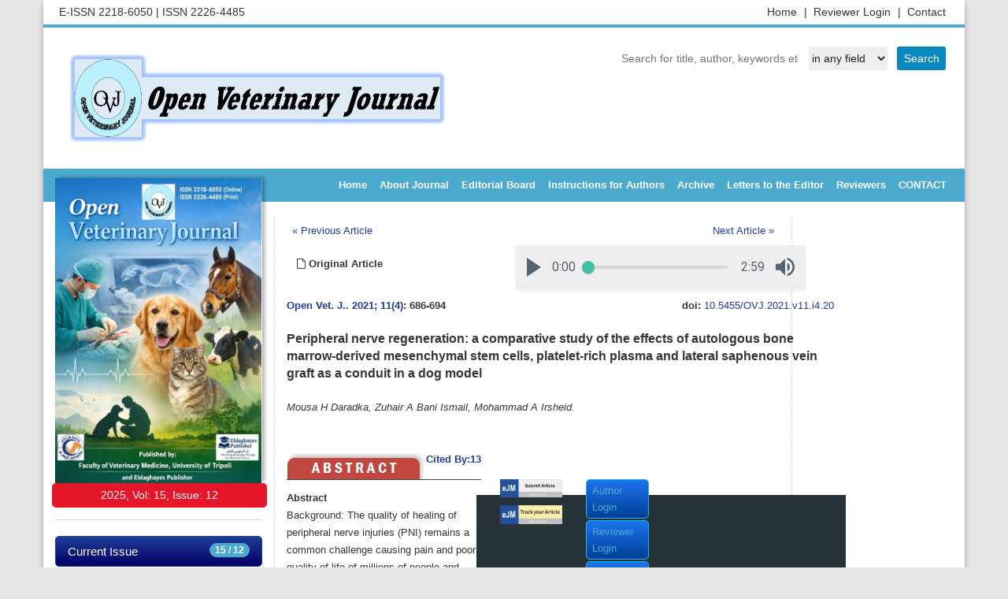

--- FILE ---
content_type: text/html; charset=UTF-8
request_url: https://openveterinaryjournal.com/?mno=124350
body_size: 32531
content:
<!DOCTYPE html>
<html lang="en-US" xml:lang="en-US">
<head>
<title>Open Veterinary Journal</title>
<meta charset="utf-8">
<meta name="viewport" content="width=device-width, initial-scale=1.0">

<title>Peripheral nerve regeneration: a comparative study of the effects of autologous bone marrow-derived mesenchymal stem cells, platelet-rich plasma and lateral saphenous vein graft as a conduit in a dog model | Open Veterinary Journal</title>
<meta name="generator" content="Journal Management System">
<link rel="schema.DC" href="https://purl.org/dc/elements/1.1/" />
<meta name="DC.Creator.PersonalName" content="Mousa H Daradka"/>
<meta name="DC.Creator.PersonalName" content=" Zuhair A Bani Ismail"/>
<meta name="DC.Creator.PersonalName" content=" Mohammad A Irsheid"/>
<meta name="DC.Date.created" scheme="ISO8601" content="2021-12-14"/>
<meta name="DC.Date.dateSubmitted" scheme="ISO8601" content=2021-09-13"/>
<meta name="DC.Date.issued" scheme="ISO8601" content="2021-12-14"/>
<meta name="DC.DC.Date.X-MetadataLastModified" scheme="ISO8601" content="2021-12-14"/>
<meta name="DC.Description" content="Background: The quality of healing of peripheral nerve injuries (PNI) remains a common challenge causing pain and poor quality of life of millions of people and animals annually. 
Aims: The objectives of this study were to evaluate the healing quality of facial nerve injury in a dog model following local treatment using autologous injection of platelet-rich plasma (PRP) or bone marrow-derived mesenchymal stem cells (BM-MSCs) at the injury site in combination with the application of an autologous saphenous vein graft as a conduit. 
Methods: A total of 20, apparently healthy adult Mongrel dogs were randomly divided into 4 equal groups. Dogs in groups 1, 2, and 3 were subjected to facial nerve neurectomy and saphenous vein conduit graft implantation at the site of facial nerve injury. Dogs in groups 2 and 3 received 1 ml of autologous PRP and BM-MSCs, respectively. Injections were performed directly in the vein conduit immediately after nerve injury. Dogs in group 1 (grafted but not treated; control) received only an autologous vein graft and those in group 4 (normal control) received no graft and no PRP or BM-MSCs treatment. The dogs were monitored daily for 8 weeks after surgery. Clinical evaluation of the facial nerve including lower eyelid, ear drooping, upper lip, and tongue functions was performed once per week using a numerical scoring system of 0 to 3. At the end of the study period (week 8), the facial nerve injury site was evaluated grossly for the presence of adhesions using a numerical scoring system of 0 to 3. The facial nerve injury site was histopathologically evaluated for the presence of perivascular mononuclear cell infiltration, fibrous tissue deposition, and axonal injury using H & E- stained tissue sections. 
Results: Clinically, BM-MSCs treated dogs experienced significant (p < 0.05) improvement in lower eyelid, ear, lip and tongue functions 4 weeks postoperatively in comparison to other groups. Grossly, the facial nerve graft site in BM-MSCs treated group showed significantly (p < 0.05) less adhesion scores compared to other groups. Histopathologically, there was significantly (p < 0.05) less perivascular mononuclear cell infiltration, less collagen deposition, and more normal axons at the facial nerve injury site in BM-MSCs treated group compared to other groups. 
Conclusion: Results of this study showed clinically significant enhancement of nerve regeneration by the application of autologous BM-MSCs and autologous vein grafting at the site of facial nerve injury. However, further clinical trials are warranted before this application can be recommended in the treatment of traumatic nerve injuries in the field."/>
<META NAME="DC.Publisher" CONTENT="Faculty of Veterinary Medicine, University of Tripoli and Eldaghayes Publisher">
<meta name="DC.Format" scheme="IMT" content="application/pdf"/>
<meta name="DC.Identifier" content="124350"/>
<meta name="DC.Identifier.pageNumber" content="686-694"/>
<meta name="DC.Identifier.DOI" content="10.5455/OVJ.2021.v11.i4.20"/>
<meta name="DC.Identifier.URI" content="https://www.openveterinaryjournal.com/?mno=124350"/>
<meta name="DC.Language" scheme="ISO639-1" content="en"/>
<meta name="DC.Rights" content="Copyright (c)  "/>
<meta name="DC.Rights" content=""/>
<meta name="DC.Source" content="Open Veterinary Journal"/>
<meta name="DC.Source.ISSN" content="2226-4485"/>
<META NAME="DC.Identifier" SCHEME="ISSN" CONTENT="2226-4485">
<meta name="DC.Source.Issue" content="4"/>
<meta name="DC.Source.Volume" content="11"/>
<meta name="DC.Source.URI" content="http://www.openveterinaryjournal.com"/>
<meta name="DC.Subject" xml:lang="en" content="Neuropathies"/>
<meta name="DC.Subject" xml:lang="en" content="Pain"/>
<meta name="DC.Subject" xml:lang="en" content="Nerve regeneration"/>
<meta name="DC.Subject" xml:lang="en" content="Pluripotent cells"/>
<meta name="DC.Subject" xml:lang="en" content="Nerve graft."/>
<meta name="DC.Title" content="Peripheral nerve regeneration: a comparative study of the effects of autologous bone marrow-derived mesenchymal stem cells, platelet-rich plasma and lateral saphenous vein graft as a conduit in a dog model">
<meta name="DC.Type" content="Text.Serial.Journal"/>
<meta name="DC.Type.articleType" content="Articles"/>
<meta name="gs_meta_revision" content="1.1"/>
<meta name="citation_journal_title" content="Open Veterinary Journal">
<meta name="citation_journal_abbrev" content=""/>
<meta name="citation_issn" content="2226-4485"/>
<meta name="citation_author" content="Mousa H Daradka">
<meta name="citation_author" content=" Zuhair A Bani Ismail">
<meta name="citation_author" content=" Mohammad A Irsheid">
<meta name="citation_title" content="Peripheral nerve regeneration: a comparative study of the effects of autologous bone marrow-derived mesenchymal stem cells, platelet-rich plasma and lateral saphenous vein graft as a conduit in a dog model">
<meta name="citation_date" content="2021/12/14">
<meta name="citation_volume" content="11">
<meta name="citation_issue" content="4">
<meta name="citation_firstpage" content="686">
<meta name="citation_lastpage" content="686"/>
<meta name="citation_doi" content="10.5455/OVJ.2021.v11.i4.20">
<meta name="citation_abstract_html_url" content="https://www.openveterinaryjournal.com/?mno=124350">
<meta name="citation_keywords" xml:lang="en" content="Neuropathies"/>
<meta name="citation_keywords" xml:lang="en" content="Pain"/>
<meta name="citation_keywords" xml:lang="en" content="Nerve regeneration"/>
<meta name="citation_keywords" xml:lang="en" content="Pluripotent cells"/>
<meta name="citation_keywords" xml:lang="en" content="Nerve graft."/>
<meta name="citation_pdf_url" content="https://www.openveterinaryjournal.com/fulltextpdf.php?mno=124350">
<meta name="citation_language" content="en"/>

<link href="/favicon.ico" rel="shortcut icon" type="image/x-icon"/>
<meta name="theme-color" content="#ffffff">
<link rel="stylesheet" href="https://maxcdn.bootstrapcdn.com/bootstrap/3.3.4/css/bootstrap.min.css">
<link type="text/css" rel="stylesheet" href="https://cdnjs.cloudflare.com/ajax/libs/OwlCarousel2/2.3.4/assets/owl.carousel.min.css">
<link type="text/css" rel="stylesheet" href="https://cdnjs.cloudflare.com/ajax/libs/font-awesome/4.3.0/css/font-awesome.css">
<link type="text/css" rel="stylesheet" href="https://www.ejport.com/img/style_slidera.css" />
<style>
body{
	--mycolor1 : #4DAACF;
	--mycolor2 : #213e98;
	--mycolor3 : #000066;
	--mycolor4 : #66CC00;
	--mycolor5 : #0066CC;
	--mycolorsb : ;
	--mycolorsh : ;
	--mycolorst : ;
	--fontfam0 : Arial;
	--fontsize0 : 12;
	--fontstyle0 : font-style:normal;;
	--fontfam1 : Arial;
	--fontsize1 : 14;
	--fontstyle1 : font-weight:bold;;
	--fontfam2 : Arial;
	--fontsize2 : 12;
	--fontstyle2 : font-style:normal;;
	--fontfam3 : Arial;
	--fontsize3 : 12;
	--fontstyle3 : font-style:italic;;
	--fontfam4 : Arial;
	--fontsize4 : 12;
	--fontstyle4 : font-style:normal;;
}
</style>
<script type="text/javascript" src="https://platform-api.sharethis.com/js/sharethis.js#property=63cf239438862e00198c0bfc&product=sticky-share-buttons&source=platform" async="async"></script></head>
<body>

<div class="container siteMainWrapper">
<div class="row siteTopRow padding5">
<div class="col-xs-12 col-sm-6 col-md-6 col-lg-6">
E-ISSN  2218-6050 <span> |</span> ISSN  2226-4485</div>
<div class="col-xs-12 col-sm-6 col-md-6 col-lg-6">
<ul class="topMenu">
<li><a href="http://www.openveterinaryjournal.com/?sec=contact">Contact  </a></li>   
<li><a href="https://www.ejmanager.com/reviewers/index.php?isl=login">Reviewer Login <span> |</span> </a></li>   
<li><a href="http://www.openveterinaryjournal.com">Home <span> |</span> </a></li>   
</ul>
</div>
</div>
<div class="row padding20">
<div class="col-xs-12 col-sm-5 col-md-5 col-lg-5 hidden-xs padding10">
<a href="http://www.openveterinaryjournal.com"><img src="img/logo_100.png" style="height:100%;max-height:119px;max-width:499px;"></a>
</div>
<div class="search-service" style="margin:auto 0px 0px auto;">
<form action="" method="get">
<input type="text" name="term" value="" placeholder="Search for title, author, keywords etc." class="searchbox"/>&nbsp;
<select name="sarea" class="searchslc">
<option value=''>in any field</option>
<option value=title >in Title</option>
<option value=summary >in Summary</option>
<option value=keyword >in Keywords</option>
<option value=author >in Authors</option>
</select>
<input type="submit" value="Search" class="searchbtn"/>
</form>
</div>
</div>

<div class="row padding0">
<div class="col-md-12 padding0">
<nav class="navbar navbar-default siteMainNav" role="navigation">
<div class="container-fluid">
<div class="navbar-header">
<button type="button" class="navbar-toggle" data-toggle="collapse" data-target="#bs-example-navbar-collapse-1">
<span class="sr-only">Toggle navigation</span><span class="icon-bar"></span><span class="icon-bar"></span><span class="icon-bar"></span>
</button>
</div>
<div class="collapse navbar-collapse" id="bs-example-navbar-collapse-1">
<ul class="nav navbar-nav navbar-right">                        
<li><a href="index.php">Home</a></li><li><a href="index.php?sec=about">About Journal</a></li><li><a href="index.php?sec=editors">Editorial Board</a></li><li><a href="index.php?sec=gfa">Instructions for Authors</a></li><li><a href="index.php?sec=archive">Archive</a></li><li><a href="http://www.openveterinaryjournal.com/?sec=letterstotheeditor">Letters to the Editor</a></li><li><a href="index.php?sec=Reviewers">Reviewers</a></li><li><a href="index.php?sec=contact">CONTACT</a></li></ul>
</div>
</div>
</nav>
</div>
</div>

<div class="row">
<div class="col-xs-12 col-sm-3 col-md-3 col-lg-3">
<div class="cover">
<img src="img/100.jpg" style="width:100%;max-width:262px;">       
</div>
<div class="volumestring">
<span id="leftmenu_Label1"><span class="coverstring">2025, Vol: 15, Issue: 12</span></span>
</div> 
<div class="list-group-border">
<div class="list-group ">
<a class="list-group-item list-group-item-default" href="http://www.openveterinaryjournal.com/?sec=cissue"><span class="badge badge-danger">15 / 12</span>Current Issue</a>
<a class="list-group-item list-group-item-default" href="index.php?sec=archive">Archive</a><a class="list-group-item list-group-item-default" href="index.php?sec=aimsscope">Aims and Scope</a><a class="list-group-item list-group-item-default" href="index.php?sec=jindex">Abstracting & Indexing</a><a class="list-group-item list-group-item-default" href="index.php?sec=mosta">Most Accessed Articles</a><a class="list-group-item list-group-item-default" href="index.php?sec=mostd">Most Downloaded Articles</a><a class="list-group-item list-group-item-default" href="index.php?sec=mostc">Most Cited Articles</a>
</div>
</div>
<div class="col-xs-12 butonform"><b>Required files to be uploaded</b><br><br><a href="https://www.ejmanager.com/mnstemps/100/stdfls/OVJ Manuscript Submissio Form.docx" target="_blank">
<i class="fa fa-file-text-o" aria-hidden="true"></i>OVJ Manuscript Submissio Form</a><br><a href="https://www.ejmanager.com/mnstemps/100/stdfls/Title Page.docx" target="_blank">
<i class="fa fa-file-text-o" aria-hidden="true"></i>Title Page</a><br><a href="https://www.ejmanager.com/mnstemps/100/stdfls/mainarticle_template.docx" target="_blank">
<i class="fa fa-file-text-o" aria-hidden="true"></i>mainarticle_template</a><br></div><div class="col-xs-12 standardbox text-center">
<a href="https://orcid.org/" target="_blank"><img src="https://www.ejport.com/img/orcid.png" width="140" vspace="17"></a>        
<a href="https://www.crossref.org/" target="_blank"><img src="https://www.ejport.com/img/crossref.png" width="140" vspace="17"></a>
<img src="https://www.ejport.com/img/open.png" width="140" vspace="17">
<a href="https://creativecommons.org/" target="_blank"><img src="https://www.ejport.com/img/creative_commons.png" width="140" vspace="17"></a>
</div>
</div>
<div class="col-xs-12 col-sm-9 col-md-9 col-lg-9">
<div class="row">
<div class="col-xs-12 col-sm-12 col-md-9 col-lg-9 siteContent">
<div class="row " style="min-height: 600px;">
<div class="col-xs-12">
<div class="row margin20">
<div style='float:left;padding:7px;'><a href='?mno=97597'>«  Previous Article</a></div><div style='float:right;padding:7px;'><a href='?mno=105114'>Next Article  »</a></div><br><table border=0 cellspacing=0 width=100% style='font-family:batang,trebuchet ms,verdana,arial,helvetica;'><tr valign=top><td nowrap style='padding:13px;background-color:#fff;'> <span style='font-size:1.05em;'><b><i class='fa fa-file-o'></i> Original Article</b></td><td width=100% align=right><iframe src='modul_mp3player.php?mjmn=124350.mp3' style='border:0;width:370px;height:60px;'></iframe></td><td nowrap style='padding:13px;background-color:#fff;'></td></tr><tr valign=top><td colspan=3 style='margin-right:13px;' align=left><div><div style='float:left;'><b><a href='/'>Open Vet. J.</a>. <a href='?jid=100&iid=2021-11-4.000'>2021; 11(4)</a>: 686-694</b></div><div style='float:right;'><b>doi: </b><a href='http://dx.doi.org/10.5455/OVJ.2021.v11.i4.20' target='_blank'>10.5455/OVJ.2021.v11.i4.20</a></div></div><br><br><span style='font-size:1.3em;line-height:1.2em;font-weight:bold;'>Peripheral nerve regeneration: a comparative study of the effects of autologous bone marrow-derived mesenchymal stem cells, platelet-rich plasma and lateral saphenous vein graft as a conduit in a dog model</span><br><br><i>Mousa H Daradka, Zuhair A Bani Ismail, Mohammad A Irsheid.</i><p>		<a href="https://plu.mx/plum/a/?doi=10.5455/OVJ.2021.v11.i4.20" class="plumx-plum-print-popup plum-jbs-theme" data-popup="right" data-hide-when-empty="true" data-hide-usage="true" data-pass-hidden-categories="true" data-site="plum" data-badge="true" data-size="small"></a>
				<br>
		<table border=0 width=100% cellspacing=0 cellpadding=0>
		<tr valign=top><td align=center style='border-bottom:1px solid #484848;' nowrap><a href=#abstract><img src=http://www.ejport.com/img/tabs_article_red_abstract.png border=0 width=177 vspace=0></td><td align=center style='border-bottom:1px solid #484848;' nowrap></td><td align=left style='border-bottom:1px solid #484848;' nowrap><b><a href='https://scholar.google.com/scholar?cites=2227023030477475155&hl=en' target='_blank'>Cited By:13</a></b></td><td align=left style='border-bottom:1px solid #484848;' width=100%></td></tr><tr valign=top class=journalfont><td colspan=4><div id=summary><p style='line-height:22px;'><b>Abstract</b><br>Background: The quality of healing of peripheral nerve injuries (PNI) remains a common challenge causing pain and poor quality of life of millions of people and animals annually. <br />
Aims: The objectives of this study were to evaluate the healing quality of facial nerve injury in a dog model following local treatment using autologous injection of platelet-rich plasma (PRP) or bone marrow-derived mesenchymal stem cells (BM-MSCs) at the injury site in combination with the application of an autologous saphenous vein graft as a conduit. <br />
Methods: A total of 20, apparently healthy adult Mongrel dogs were randomly divided into 4 equal groups. Dogs in groups 1, 2, and 3 were subjected to facial nerve neurectomy and saphenous vein conduit graft implantation at the site of facial nerve injury. Dogs in groups 2 and 3 received 1 ml of autologous PRP and BM-MSCs, respectively. Injections were performed directly in the vein conduit immediately after nerve injury. Dogs in group 1 (grafted but not treated; control) received only an autologous vein graft and those in group 4 (normal control) received no graft and no PRP or BM-MSCs treatment. The dogs were monitored daily for 8 weeks after surgery. Clinical evaluation of the facial nerve including lower eyelid, ear drooping, upper lip, and tongue functions was performed once per week using a numerical scoring system of 0 to 3. At the end of the study period (week 8), the facial nerve injury site was evaluated grossly for the presence of adhesions using a numerical scoring system of 0 to 3. The facial nerve injury site was histopathologically evaluated for the presence of perivascular mononuclear cell infiltration, fibrous tissue deposition, and axonal injury using H & E- stained tissue sections. <br />
Results: Clinically, BM-MSCs treated dogs experienced significant (p < 0.05) improvement in lower eyelid, ear, lip and tongue functions 4 weeks postoperatively in comparison to other groups. Grossly, the facial nerve graft site in BM-MSCs treated group showed significantly (p < 0.05) less adhesion scores compared to other groups. Histopathologically, there was significantly (p < 0.05) less perivascular mononuclear cell infiltration, less collagen deposition, and more normal axons at the facial nerve injury site in BM-MSCs treated group compared to other groups. <br />
Conclusion: Results of this study showed clinically significant enhancement of nerve regeneration by the application of autologous BM-MSCs and autologous vein grafting at the site of facial nerve injury. However, further clinical trials are warranted before this application can be recommended in the treatment of traumatic nerve injuries in the field.</p><b>Key words:</b> Neuropathies, Pain, Nerve regeneration, Pluripotent cells, Nerve graft.<p><br></div></td><td nowrap> </td><td style='padding-left:5px;'>	<style>
		.boxtext td{padding:3px;}
	</style>
	<table border=0 class='boxtext' style='border:1px solid #727272;'><tr valign=top class=boxtext style='background:#dcdcdc;background:url(http://www.ejport.com/img/bg_search.gif);background-position:top;'><td><img src='http://www.ejport.com/img/ico_mns.gif' height=17 border=0></td><td><b>ARTICLE TOOLS</b></td></tr><tr valign=top><td><img src='http://www.ejport.com/img/iconabstract.gif' height=17 border=0></td><td nowrap><a href='?mno=124350'>Abstract</a></td></tr><tr valign=top><td><img src='http://www.ejport.com/img/iconpdf.gif' height=17 border=0></td><td nowrap><a href='index.php?fulltxt=124350&fulltxtj=100&fulltxtp=100-1631542496.pdf' target='_blank'>PDF Fulltext</a></td></tr></div>
</span>
</div>
</div>
</div>
<div class="col-xs-12 col-sm-12 col-md-3 col-lg-3">
<a class="imgHover" href="http://www.ejmanager.com/my/ovj/" target="_blank"><img style="margin-bottom: 10px;" src="https://www.ejport.com/img/send-article.png" width="100%"></a>
<a class="imgHover" href="http://www.ejmanager.com/my/ovj/submit.php?isl=track" target="_blank"><img style="margin-bottom: 10px;" src="https://www.ejport.com/img/track-article.png" width="100%"></a>
</div>
<div class="col-xs-12 col-sm-12 col-md-3 col-lg-3">
<div class="list-group-border">
<div class="list-group "><a class="list-group-item list-group-item-defaultright" href="https://www.ejmanager.com/my/ovj/">Author Login</a><a class="list-group-item list-group-item-defaultright" href="https://www.ejmanager.com/reviewers/index.php?isl=login">Reviewer Login</a><a class="list-group-item list-group-item-defaultright" href="index.php?sec=aboutpublisher">About Publisher</a><a class="list-group-item list-group-item-defaultright" href="index.php?sec=policyopenaccess">Open Access Policy</a><a class="list-group-item list-group-item-defaultright" href="index.php?sec=editorialpeerreview">Editorial Review Policy</a><a class="list-group-item list-group-item-defaultright" href="index.php?sec=editorialprocess">Editorial & Peer Review Process</a><a class="list-group-item list-group-item-defaultright" href="index.php?sec=publicationethics">Publication Ethics and Publication Malpractice Statement</a><a class="list-group-item list-group-item-defaultright" href="index.php?sec=policycois">Conflict of Interest Policy</a><a class="list-group-item list-group-item-defaultright" href="index.php?sec=policyplagiarism">Plagiarism Policy</a><a class="list-group-item list-group-item-defaultright" href="index.php?sec=policyhar">Protection of Research Participants (Statement On Human And Animal Rights)</a><a class="list-group-item list-group-item-defaultright" href="index.php?sec=correctionretractionconcern">Corrections, Retractions & Expressions of Concern</a><a class="list-group-item list-group-item-defaultright" href="index.php?sec=digitalarchiving">Digital Archiving & Preservation Policies</a><a class="list-group-item list-group-item-defaultright" href="index.php?sec=policytermofuse">Terms of Use</a><a class="list-group-item list-group-item-defaultright" href="index.php?sec=licenseinfo">License Information</a><a class="list-group-item list-group-item-defaultright" href="index.php?sec=copyrightinfo">Copyright Information</a></div>
</div>
</div>
</div>
</div>
</div>   
<div class="row siteFooter" style="font-size:14px;padding:13px;">
<table border=0 width="100%" cellspacing=9 cellpadding=1>
<tr valign=top><td style="padding:1px;" colspan=2>
</td></tr>
<tr valign=top><td width=44% style="padding:0 20px 0 30px;">
<h4>About Open Veterinary Journal</h4>
<hr style="border:0.1px solid #eee;" >
Open Veterinary Journal provides a fast track coupled with high quality peer review process for original research articles, review articles, short communi ... <a href="index.php?sec=about"> Read more</a>.<br> <br> <br> <br>
For best results, please use Internet Explorer or Google Chrome.<br>
</td><td width=56% style="padding:0 30px 0 20px;">
<h4>Contact Information</h4>
<hr style="border:0.1px solid #eee;" >
<p class=\"MsoNormal\" align=\"center\" style=\"margin-bottom: 0.0001pt; line-height: 150%;\"><span style=\"\" times=\"\" new=\"\" roman\";=\"\" font-size:=\"\" 14px;\"=\"\" 18px;\"=\"\" roman\",=\"\" serif;\"=\"\">All correspondence should be
addressed to:</span><br>

<p class=\"MsoNormal\" align=\"center\" style=\"margin-bottom: 0.0001pt; line-height: 150%;\"><span style=\"font-family:\" times=\"\" new=\"\" roman\",serif;=\"\" mso-fareast-font-family:\"times=\"\" roman\"\"=\"\"><span style=\"\" times=\"\" new=\"\" roman\";=\"\" font-size:=\"\" 14px;\"=\"\" 18px;\"=\"\"><b>Prof. Ibrahim Eldaghayes: Editor-in-Chief</b></span><o:p></o:p></span><br>

<p class=\"MsoNormal\" align=\"center\" style=\"margin-bottom: 0.0001pt; line-height: 150%;\"><span style=\"font-family:\" times=\"\" new=\"\" roman\",serif;=\"\" mso-fareast-font-family:\"times=\"\" roman\"\"=\"\"><span style=\"\" times=\"\" new=\"\" roman\";=\"\" font-size:=\"\" 14px;\"=\"\" 18px;\"=\"\">Open Veterinary Journal</span></span><br><p class=\"MsoNormal\" align=\"center\" style=\"margin-bottom: 0.0001pt; line-height: 150%;\"><span times=\"\" new=\"\" roman\",serif;=\"\" mso-fareast-font-family:\"times=\"\" roman\"\"=\"\"><span style=\"\" times=\"\" new=\"\" roman\";=\"\" font-size:=\"\" 14px;\"=\"\" 18px;\"=\"\">Faculty of Veterinary Medicine</span><span times=\"\" new=\"\" roman\";=\"\" font-size:=\"\" 14px;\"=\"\" 18px;\"=\"\">,&nbsp;</span></span><span times=\"\" new=\"\" roman\",serif;=\"\" mso-fareast-font-family:\"times=\"\" roman\"\"=\"\"><span style=\"\" times=\"\" new=\"\" roman\";=\"\" font-size:=\"\" 14px;\"=\"\" 18px;\"=\"\">University of Tripoli</span></span><br>

<p class=\"MsoNormal\" align=\"center\" style=\"margin-bottom: 0.0001pt; line-height: 150%;\"><span style=\"font-family:\" times=\"\" new=\"\" roman\",serif;=\"\" mso-fareast-font-family:\"times=\"\" roman\"\"=\"\"><span style=\"\" times=\"\" new=\"\" roman\";=\"\" font-size:=\"\" 14px;\"=\"\" 18px;\"=\"\">P.O. Box 13662, Tripoli, Libya</span></span><br><p class=\"MsoNormal\" align=\"center\" style=\"margin-bottom: 0.0001pt; line-height: 150%;\"><span style=\"font-family:\" times=\"\" new=\"\" roman\",serif;=\"\" mso-fareast-font-family:\"times=\"\" roman\"\"=\"\"><span style=\"\" times=\"\" new=\"\" roman\";=\"\" font-size:=\"\" 14px;\"=\"\" 18px;\"=\"\">and</span></span><br><p class=\"MsoNormal\" align=\"center\" style=\"margin-bottom:0cm;margin-bottom:.0001pt;
text-align:center;line-height:150%\"><span style=\"font-family:\" times=\"\" new=\"\" roman\",serif;=\"\" mso-fareast-font-family:\"times=\"\" roman\"\"=\"\"><span style=\"\" times=\"\" new=\"\" roman\";=\"\" font-size:=\"\" 14px;\"=\"\" 18px;\"=\"\"> </span></span><br><p class=\"MsoNormal\" align=\"center\" style=\"margin-bottom: 0.0001pt; line-height: 150%;\"><span style=\"font-family:\" times=\"\" new=\"\" roman\",serif;=\"\" mso-fareast-font-family:\"times=\"\" roman\"\"=\"\"><span style=\"\" times=\"\" new=\"\" roman\";=\"\" font-size:=\"\" 14px;\"=\"\" 18px;\"=\"\">Eldaghayes Publisher</span></span><br><p class=\"MsoNormal\" align=\"center\" style=\"margin-bottom: 0.0001pt; line-height: 150%;\"><a href=\"http://www.eldaghayes.com\" target=\"_blank\">www.eldaghayes.com</a><span style=\"font-family:\" times=\"\" new=\"\" roman\",serif;=\"\" mso-fareast-font-family:\"times=\"\" roman\"\"=\"\"><span style=\"\" times=\"\" new=\"\" roman\";=\"\" font-size:=\"\" 14px;\"=\"\" 18px;\"=\"\">&nbsp;</span></span><br><p class=\"MsoNormal\" align=\"center\" style=\"margin-bottom: 0.0001pt; line-height: 150%;\"><span style=\"line-height: 115%;\" times=\"\" new=\"\" roman\";\"=\"\" roman\",serif;=\"\" mso-fareast-font-family:\"times=\"\" roman\";mso-ansi-language:en-us;mso-fareast-language:=\"\" en-us;mso-bidi-language:ar-sa\"=\"\"><b>Emails:</b></span><span times=\"\" new=\"\" roman\",=\"\" serif;\"=\"\" style=\"line-height: 115%;\"><span style=\"\" times=\"\" new=\"\" roman\";=\"\" font-size:=\"\" 14px;\"=\"\" 18px;\"=\"\">&nbsp;</span><a href=\"mailto:ibrahim.eldaghayes@vetmed.edu.ly\"><span style=\"\" times=\"\" new=\"\" roman\";=\"\" font-size:=\"\" 14px;\"=\"\" 18px;\"=\"\">ibrahim.eldaghayes@vetmed.edu.ly</span></a></span><br><p class=\"MsoNormal\" align=\"center\" style=\"margin-bottom: 0.0001pt; line-height: 150%;\"><a href=\"mailto: info@eldaghayes.com\" target=\"_blank\">info@eldaghayes.com</a><br></td>
</tr>
</table>
</div>
<br><br>
</div>
<div class="sharethis-sticky-share-buttons"></div><script src="https://ajax.googleapis.com/ajax/libs/jquery/3.2.1/jquery.min.js"></script>
<script src="https://cdnjs.cloudflare.com/ajax/libs/OwlCarousel2/2.3.4/owl.carousel.min.js" integrity="sha512-bPs7Ae6pVvhOSiIcyUClR7/q2OAsRiovw4vAkX+zJbw3ShAeeqezq50RIIcIURq7Oa20rW2n2q+fyXBNcU9lrw==" crossorigin="anonymous" referrerpolicy="no-referrer"></script>
<script src="https://cdn.jsdelivr.net/npm/bootstrap@5.3.7/dist/js/bootstrap.min.js" integrity="sha384-7qAoOXltbVP82dhxHAUje59V5r2YsVfBafyUDxEdApLPmcdhBPg1DKg1ERo0BZlK" crossorigin="anonymous"></script>
<script src="https://cdnjs.cloudflare.com/ajax/libs/iCheck/1.0.3/icheck.js" integrity="sha512-QhdaIc0tGMpa49hhqthS/+pc3EezCczZYuubdVmjHk1968yb7yXz/oZxdlGDMck4FWS459nlQ0dC/ab4ZuzujA==" crossorigin="anonymous" referrerpolicy="no-referrer"></script>
<div id='howtocitetools' style='display:none; position:fixed;top:0;left:0;width:100%;height:100%;background:rgba(0, 0, 0, 0.75); z-index: 5;'><img src=https://www.ejport.com/img/semi_transparent.png border=0 width=100% height=100% ><div style='position: fixed;top:10%;left:30%;width:600px;height:500px;padding:13px;border:2px solid #bbb;background:#fff;z-index: 99;'><div>
			<div style='float:left;'><h3>How to cite this article</h3></div>
			<div style='float:right;'><a style='padding:7px;border:1px solid #bbb;background:#eee;border-radius: 3px; -khtml-border-radius: 3px; -moz-border-radius: 3px; -webkit-border-radius: 3px;' href="javascript:void(0);" onClick="javascript:document.getElementById('howtocitetools').style.display='none';return false;" title='Close this Page'><b>X</b></a></div>
			</div><div style='clear:both;'><br><br><div><span style='font-size:16px;font-family:Verdana, Arial, helvetica;'><b>REFERENCE MANAGER FORMATS</b></span><br><a target='_new' href='http://www.ejmanager.com/index_htc.php?mno=124350&cf=bibtext' style='width:160px;float:left;padding:9px;margin:7px;border:1px solid #bbb;background:#eee;border-radius: 3px; -khtml-border-radius: 3px; -moz-border-radius: 3px; -webkit-border-radius: 3px; '>BibTeX</a> <a target='_new' href='http://www.ejmanager.com/index_htc.php?mno=124350&cf=bookends' style='width:160px;float:left;padding:9px;margin:7px;border:1px solid #bbb;background:#eee;border-radius: 3px; -khtml-border-radius: 3px; -moz-border-radius: 3px; -webkit-border-radius: 3px; '>Bookends</a> <a target='_new' href='http://www.ejmanager.com/index_htc.php?mno=124350&cf=easybib' style='width:160px;float:left;padding:9px;margin:7px;border:1px solid #bbb;background:#eee;border-radius: 3px; -khtml-border-radius: 3px; -moz-border-radius: 3px; -webkit-border-radius: 3px; '>EasyBib</a> <a target='_new' href='http://www.ejmanager.com/index_htc.php?mno=124350&cf=endnote-tagged' style='width:160px;float:left;padding:9px;margin:7px;border:1px solid #bbb;background:#eee;border-radius: 3px; -khtml-border-radius: 3px; -moz-border-radius: 3px; -webkit-border-radius: 3px; '>EndNote (tagged)</a> <a target='_new' href='http://www.ejmanager.com/index_htc.php?mno=124350&cf=endnote-8-xml' style='width:160px;float:left;padding:9px;margin:7px;border:1px solid #bbb;background:#eee;border-radius: 3px; -khtml-border-radius: 3px; -moz-border-radius: 3px; -webkit-border-radius: 3px; '>EndNote (xml)</a> <a target='_new' href='http://www.ejmanager.com/index_htc.php?mno=124350&cf=medlars' style='width:160px;float:left;padding:9px;margin:7px;border:1px solid #bbb;background:#eee;border-radius: 3px; -khtml-border-radius: 3px; -moz-border-radius: 3px; -webkit-border-radius: 3px; '>Medlars</a> <a target='_new' href='http://www.ejmanager.com/index_htc.php?mno=124350&cf=mendeley' style='width:160px;float:left;padding:9px;margin:7px;border:1px solid #bbb;background:#eee;border-radius: 3px; -khtml-border-radius: 3px; -moz-border-radius: 3px; -webkit-border-radius: 3px; '>Mendeley</a> <a target='_new' href='http://www.ejmanager.com/index_htc.php?mno=124350&cf=papers' style='width:160px;float:left;padding:9px;margin:7px;border:1px solid #bbb;background:#eee;border-radius: 3px; -khtml-border-radius: 3px; -moz-border-radius: 3px; -webkit-border-radius: 3px; '>Papers</a> <a target='_new' href='http://www.ejmanager.com/index_htc.php?mno=124350&cf=refworks-tagged' style='width:160px;float:left;padding:9px;margin:7px;border:1px solid #bbb;background:#eee;border-radius: 3px; -khtml-border-radius: 3px; -moz-border-radius: 3px; -webkit-border-radius: 3px; '>RefWorks Tagged</a> <a target='_new' href='http://www.ejmanager.com/index_htc.php?mno=124350&cf=reference-manager' style='width:160px;float:left;padding:9px;margin:7px;border:1px solid #bbb;background:#eee;border-radius: 3px; -khtml-border-radius: 3px; -moz-border-radius: 3px; -webkit-border-radius: 3px; '>Ref Manager</a> <a target='_new' href='http://www.ejmanager.com/index_htc.php?mno=124350&cf=ris' style='width:160px;float:left;padding:9px;margin:7px;border:1px solid #bbb;background:#eee;border-radius: 3px; -khtml-border-radius: 3px; -moz-border-radius: 3px; -webkit-border-radius: 3px; '>RIS</a> <a target='_new' href='http://www.ejmanager.com/index_htc.php?mno=124350&cf=zotero' style='width:160px;float:left;padding:9px;margin:7px;border:1px solid #bbb;background:#eee;border-radius: 3px; -khtml-border-radius: 3px; -moz-border-radius: 3px; -webkit-border-radius: 3px; '>Zotero</a> </div></div></div></body></html>